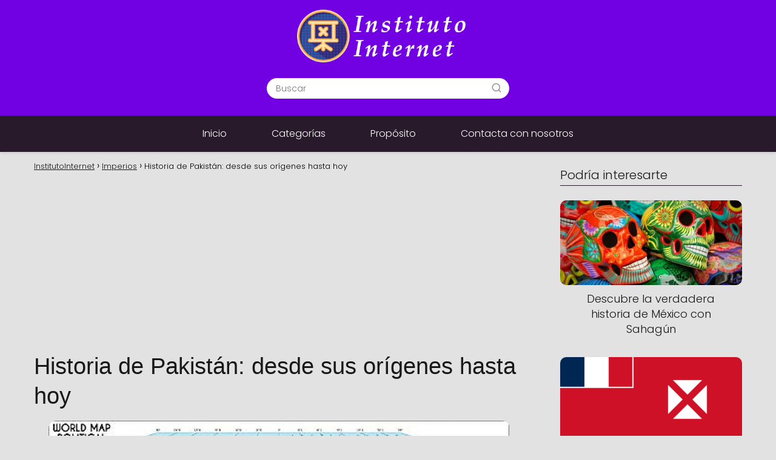

--- FILE ---
content_type: text/html; charset=UTF-8
request_url: https://institutointernet.net/historia-de-pakistan-desde-sus-origenes-hasta-hoy/
body_size: 18110
content:
<!DOCTYPE html>

<html lang="es" >
	
<head>
	
<meta charset="UTF-8">
<meta name="viewport" content="width=device-width, initial-scale=1.0, maximum-scale=2.0">
<meta name='robots' content='index, follow, max-image-preview:large, max-snippet:-1, max-video-preview:-1' />

	<!-- This site is optimized with the Yoast SEO plugin v22.5 - https://yoast.com/wordpress/plugins/seo/ -->
	<title>Historia de Pakistán: desde sus orígenes hasta hoy</title>
	<meta name="description" content="Descubre la fascinante historia de Pakistán, desde sus orígenes hasta la actualidad Explora su cultura, tradiciones y eventos clave ¡Sumérgete en este apasionante relato!" />
	<link rel="canonical" href="https://institutointernet.net/historia-de-pakistan-desde-sus-origenes-hasta-hoy/" />
	<meta property="og:locale" content="es_ES" />
	<meta property="og:type" content="article" />
	<meta property="og:title" content="Historia de Pakistán: desde sus orígenes hasta hoy" />
	<meta property="og:description" content="Descubre la fascinante historia de Pakistán, desde sus orígenes hasta la actualidad Explora su cultura, tradiciones y eventos clave ¡Sumérgete en este apasionante relato!" />
	<meta property="og:url" content="https://institutointernet.net/historia-de-pakistan-desde-sus-origenes-hasta-hoy/" />
	<meta property="og:site_name" content="InstitutoInternet" />
	<meta property="article:published_time" content="2023-07-04T13:34:19+00:00" />
	<meta property="og:image" content="https://institutointernet.net/wp-content/uploads/mapa-4.jpg" />
	<meta property="og:image:width" content="894" />
	<meta property="og:image:height" content="497" />
	<meta property="og:image:type" content="image/jpeg" />
	<meta name="author" content="mhcyh" />
	<meta name="twitter:card" content="summary_large_image" />
	<meta name="twitter:title" content="Historia de Pakistán: desde sus orígenes hasta hoy" />
	<meta name="twitter:label1" content="Escrito por" />
	<meta name="twitter:data1" content="mhcyh" />
	<meta name="twitter:label2" content="Tiempo de lectura" />
	<meta name="twitter:data2" content="13 minutos" />
	<script type="application/ld+json" class="yoast-schema-graph">{"@context":"https://schema.org","@graph":[{"@type":"Article","@id":"https://institutointernet.net/historia-de-pakistan-desde-sus-origenes-hasta-hoy/#article","isPartOf":{"@id":"https://institutointernet.net/historia-de-pakistan-desde-sus-origenes-hasta-hoy/"},"author":{"name":"mhcyh","@id":"https://institutointernet.net/#/schema/person/af9f8aaaaf315b480e0260688576da0f"},"headline":"Historia de Pakistán: desde sus orígenes hasta hoy","datePublished":"2023-07-04T13:34:19+00:00","dateModified":"2023-07-04T13:34:19+00:00","mainEntityOfPage":{"@id":"https://institutointernet.net/historia-de-pakistan-desde-sus-origenes-hasta-hoy/"},"wordCount":2624,"commentCount":0,"publisher":{"@id":"https://institutointernet.net/#organization"},"image":{"@id":"https://institutointernet.net/historia-de-pakistan-desde-sus-origenes-hasta-hoy/#primaryimage"},"thumbnailUrl":"https://institutointernet.net/wp-content/uploads/mapa-4.jpg","articleSection":["Imperios"],"inLanguage":"es","potentialAction":[{"@type":"CommentAction","name":"Comment","target":["https://institutointernet.net/historia-de-pakistan-desde-sus-origenes-hasta-hoy/#respond"]}]},{"@type":"WebPage","@id":"https://institutointernet.net/historia-de-pakistan-desde-sus-origenes-hasta-hoy/","url":"https://institutointernet.net/historia-de-pakistan-desde-sus-origenes-hasta-hoy/","name":"Historia de Pakistán: desde sus orígenes hasta hoy","isPartOf":{"@id":"https://institutointernet.net/#website"},"primaryImageOfPage":{"@id":"https://institutointernet.net/historia-de-pakistan-desde-sus-origenes-hasta-hoy/#primaryimage"},"image":{"@id":"https://institutointernet.net/historia-de-pakistan-desde-sus-origenes-hasta-hoy/#primaryimage"},"thumbnailUrl":"https://institutointernet.net/wp-content/uploads/mapa-4.jpg","datePublished":"2023-07-04T13:34:19+00:00","dateModified":"2023-07-04T13:34:19+00:00","description":"Descubre la fascinante historia de Pakistán, desde sus orígenes hasta la actualidad Explora su cultura, tradiciones y eventos clave ¡Sumérgete en este apasionante relato!","breadcrumb":{"@id":"https://institutointernet.net/historia-de-pakistan-desde-sus-origenes-hasta-hoy/#breadcrumb"},"inLanguage":"es","potentialAction":[{"@type":"ReadAction","target":["https://institutointernet.net/historia-de-pakistan-desde-sus-origenes-hasta-hoy/"]}]},{"@type":"ImageObject","inLanguage":"es","@id":"https://institutointernet.net/historia-de-pakistan-desde-sus-origenes-hasta-hoy/#primaryimage","url":"https://institutointernet.net/wp-content/uploads/mapa-4.jpg","contentUrl":"https://institutointernet.net/wp-content/uploads/mapa-4.jpg","width":894,"height":497},{"@type":"WebSite","@id":"https://institutointernet.net/#website","url":"https://institutointernet.net/","name":"InstitutoInternet","description":"Historias, información y respuestas para tu vida","publisher":{"@id":"https://institutointernet.net/#organization"},"potentialAction":[{"@type":"SearchAction","target":{"@type":"EntryPoint","urlTemplate":"https://institutointernet.net/?s={search_term_string}"},"query-input":"required name=search_term_string"}],"inLanguage":"es"},{"@type":"Organization","@id":"https://institutointernet.net/#organization","name":"InstitutoInternet","url":"https://institutointernet.net/","logo":{"@type":"ImageObject","inLanguage":"es","@id":"https://institutointernet.net/#/schema/logo/image/","url":"https://institutointernet.net/wp-content/uploads/logo.png","contentUrl":"https://institutointernet.net/wp-content/uploads/logo.png","width":417,"height":131,"caption":"InstitutoInternet"},"image":{"@id":"https://institutointernet.net/#/schema/logo/image/"}},{"@type":"Person","@id":"https://institutointernet.net/#/schema/person/af9f8aaaaf315b480e0260688576da0f","name":"mhcyh","sameAs":["https://institutointernet.net"]}]}</script>
	<!-- / Yoast SEO plugin. -->


<style id='wp-img-auto-sizes-contain-inline-css' type='text/css'>
img:is([sizes=auto i],[sizes^="auto," i]){contain-intrinsic-size:3000px 1500px}
/*# sourceURL=wp-img-auto-sizes-contain-inline-css */
</style>
<style id='classic-theme-styles-inline-css' type='text/css'>
/*! This file is auto-generated */
.wp-block-button__link{color:#fff;background-color:#32373c;border-radius:9999px;box-shadow:none;text-decoration:none;padding:calc(.667em + 2px) calc(1.333em + 2px);font-size:1.125em}.wp-block-file__button{background:#32373c;color:#fff;text-decoration:none}
/*# sourceURL=/wp-includes/css/classic-themes.min.css */
</style>
<link rel='stylesheet' id='contact-form-7-css' href='https://institutointernet.net/wp-content/plugins/contact-form-7/includes/css/styles.css?ver=5.9.3' type='text/css' media='all' />
<link rel='stylesheet' id='asap-style-css' href='https://institutointernet.net/wp-content/themes/asap/assets/css/main.min.css?ver=0001310523' type='text/css' media='all' />
<style id='asap-style-inline-css' type='text/css'>
body {font-family: 'Poppins', sans-serif !important;background: #e2e2e2;font-weight: 300 !important;}h1,h2,h3,h4,h5,h6 {font-family: 'Arial', sans-serif !important;font-weight: 400;line-height: 1.3;}h1 {color:#181818}h2,h5,h6{color:#181818}h3{color:#181818}h4{color:#181818}.article-loop p,.article-loop-featured p,.article-loop h2,.article-loop h3,.article-loop h4,.article-loop-featured h2,.article-loop-featured h3,.article-loop span.entry-title, .related-posts p,.last-post-sidebar p,.woocommerce-loop-product__title {font-family: 'Poppins', sans-serif !important;font-size: 18px !important;font-weight: 300 !important;}.article-loop .show-extract p,.article-loop .show-extract span {font-family: 'Poppins', sans-serif !important;font-weight: 300 !important;}a {color: #0183e4;}.the-content .post-index span,.des-category .post-index span {font-size:18px;}.the-content .post-index li,.the-content .post-index a,.des-category .post-index li,.des-category .post-index a,.comment-respond > p > span > a,.asap-pros-cons-title span,.asap-pros-cons ul li span,.woocommerce #reviews #comments ol.commentlist li .comment-text p,.woocommerce #review_form #respond p,.woocommerce .comment-reply-title,.woocommerce form .form-row label, .woocommerce-page form .form-row label {font-size: calc(18px - 2px);}.content-tags a,.tagcloud a {border:1px solid #0183e4;}.content-tags a:hover,.tagcloud a:hover {color: #0183e499;}p,.the-content ul li,.the-content ol li {color: #181818;font-size: 18px;line-height: 1.6;}.comment-author cite,.primary-sidebar ul li a,.woocommerce ul.products li.product .price,span.asap-author,.content-cluster .show-extract span {color: #181818;}.comment-body p,#commentform input,#commentform textarea{font-size: calc(18px - 2px);}.social-title {font-size: calc(18px - 3px);}.breadcrumb a,.breadcrumb span,.woocommerce .woocommerce-breadcrumb {font-size: calc(18px - 5px);}.content-footer p,.content-footer li,.search-header input:not([type=submit]):not([type=radio]):not([type=checkbox]):not([type=file]) {font-size: calc(18px - 4px) !important;}.search-header input:not([type=submit]):not([type=radio]):not([type=checkbox]):not([type=file]) {border:1px solid #FFFFFF26 !important;}h1 {font-size: 38px;}h2 {font-size: 32px;}h3 {font-size: 28px;}h4 {font-size: 23px;}.site-header,#cookiesbox {background: #28192b;}.site-header-wc a span.count-number {border:1px solid #FFFFFF;}.content-footer {background: #28192b;}.comment-respond > p,.area-comentarios ol > p,.error404 .content-loop p + p,.search .content-loop .search-home + p {border-bottom:1px solid #28192b}.pagination a,.nav-links a,.woocommerce #respond input#submit,.woocommerce a.button, .woocommerce button.button,.woocommerce input.button,.woocommerce #respond input#submit.alt,.woocommerce a.button.alt,.woocommerce button.button.alt,.woocommerce input.button.alt,.wpcf7-form input.wpcf7-submit {background: #28192b;color: #FFFFFF !important;}.woocommerce div.product .woocommerce-tabs ul.tabs li.active {border-bottom: 2px solid #28192b;}.pagination a:hover,.nav-links a:hover {background: #28192bB3;}.article-loop a span.entry-title{color:#181818 !important;}.article-loop a:hover p,.article-loop a:hover h2,.article-loop a:hover h3,.article-loop a:hover span.entry-title {color: #0183e4 !important;}.article-loop.custom-links a:hover span.entry-title,.asap-loop-horizontal .article-loop a:hover span.entry-title {color: #181818 !important;}#commentform input,#commentform textarea {border: 2px solid #28192b;font-weight: 300 !important;}.content-loop {max-width: 1200px;}.site-header-content {max-width: 1200px;}.content-footer {max-width: calc(1200px - 32px); }.content-footer-social {background: #28192b1A;}.content-single {max-width: 1200px;}.content-page {max-width: 1200px;}.content-wc {max-width: 980px;}.reply a,.go-top {background: #28192b;color: #FFFFFF;}.reply a {border: 2px solid #28192b;}#commentform input[type=submit] {background: #28192b;color: #FFFFFF;}.site-header a,header,header label {color: #FFFFFF;}.content-footer a,.content-footer p,.content-footer .widget-area {color: #FFFFFF;}header .line {background: #FFFFFF;}.site-logo img {max-width: 300px;}.search-header {margin-left: 0px;}.primary-sidebar {width:300px;}p.sidebar-title,.comment-respond > p,.area-comentarios ol > p,.asap-subtitle {font-size:calc(18px + 2px);}.popular-post-sidebar ol a {color:#181818;font-size:calc(18px - 2px);}.popular-post-sidebar ol li:before,.primary-sidebar div ul li:before {border-color: #28192b;}.search-form input[type=submit] {background:#28192b;}.search-form {border:2px solid #28192b;}.sidebar-title:after,.archive .content-loop h1:after {background:#28192b;}.single-nav .nav-prev a:before, .single-nav .nav-next a:before {border-color:#28192b;}.single-nav a {color:#181818;font-size:calc(18px - 3px);}.the-content .post-index {border-top:2px solid #28192b;}.the-content .post-index #show-table {color:#0183e4;font-size: calc(18px - 3px);font-weight: 300;}.the-content .post-index .btn-show {font-size: calc(18px - 3px) !important;}.search-header form {width:400px;}.site-header .site-header-wc svg {stroke:#FFFFFF;}.item-featured {color:#FFFFFF;background:#f16028;}.checkbox .check-table svg {stroke:#28192b;}html{scroll-behavior:smooth;}.article-content,#commentform input, #commentform textarea,.reply a,.woocommerce #respond input#submit, .woocommerce #respond input#submit.alt,.woocommerce-address-fields__field-wrapper input,.woocommerce-EditAccountForm input,.wpcf7-form input,.wpcf7-form textarea,.wpcf7-form input.wpcf7-submit {border-radius:10px !important;}.pagination a, .pagination span, .nav-links a {border-radius:50%;min-width:2.5rem;}.reply a {padding:6px 8px !important;}.asap-icon,.asap-icon-single {border-radius:50%;}.asap-icon{margin-right:1px;padding:.6rem !important;}.content-footer-social {border-top-left-radius:10px;border-top-right-radius:10px;}.item-featured,.content-item-category>span,.woocommerce span.onsale,.woocommerce a.button,.woocommerce button.button, .woocommerce input.button, .woocommerce a.button.alt, .woocommerce button.button.alt, .woocommerce input.button.alt,.product-gallery-summary .quantity input,#add_payment_method table.cart input,.woocommerce-cart table.cart input, .woocommerce-checkout table.cart input,.woocommerce div.product form.cart .variations select {border-radius:2rem !important;}.search-home input {border-radius:2rem !important;padding: 0.875rem 1.25rem !important;}.search-home button.s-btn {margin-right:1.25rem !important;}#cookiesbox p,#cookiesbox a {color: #FFFFFF;}#cookiesbox button {background: #FFFFFF;color:#28192b;}@media (max-width: 1050px) and (min-width:481px) {.article-loop-featured .article-image-featured {border-radius: 10px !important;}}@media (min-width:1050px) { ul.sub-menu,ul.sub-menu li {border-radius:10px;}.search-header input {border-radius:2rem !important;padding: 0 0 0 .85rem !important;}.search-header button.s-btn {width:2.65rem !important;}.site-header .asap-icon svg { stroke: #FFFFFF !important;}.home .content-loop {padding-top: 1.75rem;}}@media (min-width:1050px) {.content-footer {border-top-left-radius:10px;border-top-right-radius:10px;}}.article-content {height:196px;}.content-thin .content-cluster .article-content {height:160px !important;}.last-post-sidebar .article-content {height: 140px;margin-bottom: 8px}.related-posts .article-content {height: 120px;}.asap-box-design .article-content:not(.asap-box-design .last-post-sidebar .article-content) {min-height:196px;}.asap-box-design .related-posts .article-content {min-height:120px !important;}.asap-box-design .content-thin .content-cluster .article-content {heigth:160px !important;min-height:160px !important;}@media (max-width:1050px) { .last-post-sidebar .article-content,.related-posts .article-content {height: 150px !important}}@media (max-width: 480px) {.article-content {height: 180px}}@media (min-width:480px){.asap-loop-horizontal .content-thin .asap-columns-1 .content-cluster .article-image,.asap-loop-horizontal .content-thin .asap-columns-1 .content-cluster .article-content {height:100% !important;}.asap-loop-horizontal .asap-columns-1 .article-image:not(.asap-loop-horizontal .last-post-sidebar .asap-columns-1 .article-image), .asap-loop-horizontal .asap-columns-1 .article-content:not(.asap-loop-horizontal .last-post-sidebar .asap-columns-1 .article-content) {height:100% !important;}.asap-loop-horizontal .asap-columns-2 .article-image,.asap-loop-horizontal .asap-columns-2 .article-content,.asap-loop-horizontal .content-thin .asap-columns-2 .content-cluster .article-image,.asap-loop-horizontal .content-thin .asap-columns-2 .content-cluster .article-content {min-height:140px !important;height:100% !important;}.asap-loop-horizontal .asap-columns-3 .article-image,.asap-loop-horizontal .asap-columns-3 .article-content,.asap-loop-horizontal .content-thin .asap-columns-3 .content-cluster .article-image,.asap-loop-horizontal .content-thin .asap-columns-3 .content-cluster .article-content {min-height:120px !important;height:100% !important;}.asap-loop-horizontal .asap-columns-4 .article-image,.asap-loop-horizontal .asap-columns-4 .article-content,.asap-loop-horizontal .content-thin .asap-columns-4 .content-cluster .article-image,.asap-loop-horizontal .content-thin .asap-columns-4.content-cluster .article-content {min-height:100px !important;height:100% !important;}.asap-loop-horizontal .asap-columns-5 .article-image,.asap-loop-horizontal .asap-columns-5 .article-content,.asap-loop-horizontal .content-thin .asap-columns-5 .content-cluster .article-image,.asap-loop-horizontal .content-thin .asap-columns-5 .content-cluster .article-content {min-height:90px !important;height:100% !important;}}.article-loop .article-image,.article-loop a p,.article-image-featured,input,textarea,a { transition:all .2s; }.article-loop:hover .article-image {transform:scale(1.05) }.the-content .post-index {background:#fff !important;border-left:none;border-bottom:none;border-right:none;box-shadow: 0 10px 30px rgba(0, 0, 0, 0.15);margin-top:26px !important;}@media(max-width:480px) {h1,.archive .content-loop h1 {font-size: calc(38px - 8px);}h2 {font-size: calc(32px - 4px);}h3 {font-size: calc(28px - 4px);}.article-loop-featured .article-image-featured {border-radius:10px !important;}}@media(min-width:1050px) {.content-thin {width: calc(95% - 300px);}#menu>ul {font-size: calc(18px - 2px);} #menu ul .menu-item-has-children:after {border: solid #FFFFFF;border-width: 0 2px 2px 0;}}@media(max-width:1050px) {#menu ul li .sub-menu li a:hover { color:#0183e4 !important;}#menu ul>li ul>li>a{font-size: calc(18px - 2px);}}.item-featured {margin-top:44px;} .asap-box-design .last-post-sidebar .article-content { min-height:140px;}.asap-box-design .last-post-sidebar .article-loop {margin-bottom:.85rem !important;} .asap-box-design .last-post-sidebar article:last-child { margin-bottom:2rem !important;}.the-content ul:not(#index-table) li::marker {color: #28192b;}.the-content > ol:not(#index-table *) > li:before {content: counter(li);counter-increment: li;left: -1.5em;top: 65%;color:#FFFFFF;background: #28192b;height: 1.4em;min-width: 1.22em;padding: 1px 1px 1px 2px;border-radius: 6px;border: 1px solid #28192b;line-height: 1.5em;font-size: 22px;text-align: center;font-weight: normal;float: left !important;margin-right: 16px;margin-top: 8px;}.the-content > ol:not(#index-table *) {counter-reset: li;list-style: none;padding: 0;margin-bottom: 2rem;text-shadow: 0 1px 0 rgb(255 255 255 / 50%);}.the-content > ol:not(#index-table) > li {position: relative;display: block;padding: 0.5rem 0 0;margin: 0.5rem 0 1.25rem !important;border-radius: 10px;text-decoration: none;margin-left: 2px;}.asap-date-loop {font-size: calc(18px - 5px) !important;text-align:center;}.the-content h2:before {margin-top: -70px;height: 70px; }.asap-content-logo-top {background: #7100e2;}.site-header-content{justify-content:center;}@media (max-width: 1050px){.site-logo img{max-height: 36px;}#menu { margin-top: 60px;}.asap-content-logo-top {padding: 0 1rem !important;z-index: 9999;width: 100%;height:60px;}}@media (max-width: 1050px){.asap-content-logo-top {position:fixed;}}@media(min-width:1050px) {.site-header {box-shadow: 0 1px 12px rgb(0 0 0 / 30%);}.asap-content-logo-top {position: relative;z-index:999999;overflow:hidden;}}@media(max-width:1050px) {.asap-content-logo-top {box-shadow: 0 1px 12px rgb(0 0 0 / 30%);}}.content-footer .widget-area {padding-right:2rem;}footer {background: #28192b;}.content-footer {padding:20px;}.content-footer p.widget-title {margin-bottom:10px;}.content-footer .logo-footer {width:100%;align-items:flex-start;}.content-footer-social {width: 100%;}.content-single,content-page {margin-bottom:2rem;}.content-footer-social > div {max-width: calc(1200px - 32px);margin:0 auto;}@media (min-width:1050px) {.content-footer {padding:30px 0;}.content-footer .logo-footer {margin:0 1rem 0 0 !important;padding-right:2rem !important;}}@media (max-width:1050px) {.content-footer .logo-footer {margin:0 0 1rem 0 !important;}.content-footer .widget-area {margin-top:2rem !important;}} .asap-box-design .the-content .post-index { background:#e2e2e2 !important;}.asap-box-design .asap-user-comment-text {background:#e2e2e2;}.asap-box-design .asap-user-comment-text:before {border-bottom: 8px solid #e2e2e2;}.asap-box-design .asap-show-desc .asap-box-container {flex-direction:column;justify-content:flex-start !important;align-items: flex-start !important;padding:1.5rem;}.asap-box-design .asap-show-desc .asap-box-container .show-extract span {margin-top:6px;margin-bottom:0 !important;}.asap-box-design .article-loop.asap-show-desc span.entry-title {text-align:left !important;padding:0 !important;margin-bottom: 8px !important;padding: 0 10px 0 0 !important;}.asap-box-design .asap-content-box .the-content {padding-top: 0 !important;}.asap-box-design .asap-content-box .post-thumbnail {margin-bottom: 1.5rem !important;}@media(max-width:1050px) {.asap-content-logo-top {width:calc(100% - 68px) !important;justify-content:left;}.asap-content-logo-top .site-logo {padding:0;}.site-header-content {justify-content:right !important;}.site-header-content #menu {margin-top: 0;}}@media(min-width:1050px) {.site-header-content {flex-direction:column;}.social-desktop {display:none;}}
/*# sourceURL=asap-style-inline-css */
</style>
<script type="text/javascript" src="https://institutointernet.net/wp-includes/js/jquery/jquery.min.js?ver=3.7.1" id="jquery-core-js"></script>
<script type="text/javascript" src="https://institutointernet.net/wp-includes/js/jquery/jquery-migrate.min.js?ver=3.4.1" id="jquery-migrate-js"></script>
<meta name="theme-color" content="#7100e2"><link rel="preload" as="image" href="https://institutointernet.net/wp-content/uploads/mapa-4.jpg" imagesrcset="https://institutointernet.net/wp-content/uploads/mapa-4.jpg 894w, https://institutointernet.net/wp-content/uploads/mapa-4-300x167.jpg 300w, https://institutointernet.net/wp-content/uploads/mapa-4-768x427.jpg 768w" imagesizes="(max-width: 894px) 100vw, 894px" />
		<style>

		@font-face {font-family: "Poppins";font-style: normal;font-weight: 300;src: local(""),url("https://institutointernet.net/wp-content/themes/asap/assets/fonts/poppins-300.woff2") format("woff2"), url("https://institutointernet.net/wp-content/themes/asap/assets/fonts/poppins-300.woff") format("woff"); font-display: swap;} @font-face {font-family: "Arial";font-style: normal;font-weight: 400;src: local(""),url("https://institutointernet.net/wp-content/themes/asap/assets/fonts/arial-400.woff2") format("woff2"), url("https://institutointernet.net/wp-content/themes/asap/assets/fonts/arial-400.woff") format("woff"); font-display: swap;} 
		</style>

	


<!-- Schema: Organization -->

<script type="application/ld+json">
	{"@context":"http:\/\/schema.org","@type":"Organization","name":"InstitutoInternet","alternateName":"Historias, informaci\u00f3n y respuestas para tu vida","url":"https:\/\/institutointernet.net","logo":"https:\/\/institutointernet.net\/wp-content\/uploads\/logo.png"}</script>


<!-- Schema: Article -->

    <script type="application/ld+json">
        {"@context":"https:\/\/schema.org","@type":"Article","mainEntityOfPage":{"@type":"WebPage","@id":"https:\/\/institutointernet.net\/historia-de-pakistan-desde-sus-origenes-hasta-hoy\/"},"headline":"Historia de Pakist\u00e1n: desde sus or\u00edgenes hasta hoy","image":{"@type":"ImageObject","url":"https:\/\/institutointernet.net\/wp-content\/uploads\/mapa-4.jpg"},"author":{"@type":"Person","name":"mhcyh","sameAs":"https:\/\/institutointernet.net\/author\/mhcyh\/"},"publisher":{"@type":"Organization","name":"InstitutoInternet","logo":{"@type":"ImageObject","url":"https:\/\/institutointernet.net\/wp-content\/uploads\/logo.png"}},"datePublished":"2023-07-04 13:34","dateModified":"2023-07-04 13:34"}    </script>



<!-- Schema: Search -->

    <script type="application/ld+json">
        {"@context":"https:\/\/schema.org","@type":"WebSite","url":"https:\/\/institutointernet.net","potentialAction":{"@type":"SearchAction","target":{"@type":"EntryPoint","urlTemplate":"https:\/\/institutointernet.net\/?s={s}"},"query-input":"required name=s"}}    </script>




<!-- Schema: Video -->


<script async src="https://pagead2.googlesyndication.com/pagead/js/adsbygoogle.js?client=ca-pub-7574832856423469"
     crossorigin="anonymous"></script><link rel="icon" href="https://institutointernet.net/wp-content/uploads/cropped-icono-32x32.png" sizes="32x32" />
<link rel="icon" href="https://institutointernet.net/wp-content/uploads/cropped-icono-192x192.png" sizes="192x192" />
<link rel="apple-touch-icon" href="https://institutointernet.net/wp-content/uploads/cropped-icono-180x180.png" />
<meta name="msapplication-TileImage" content="https://institutointernet.net/wp-content/uploads/cropped-icono-270x270.png" />
		<style type="text/css" id="wp-custom-css">
			img {
  width: 94%;
  border-radius: 13px;
}
#cookiesbox{
box-shadow: 5px 5px 5px black;
}
.asap-clusters-cats {
  border-color: #872841;
  border-radius: 0;
  color: #872841;
  position: relative;
  overflow: hidden;
  z-index: 1;
  -webkit-transition: color 150ms ease-in-out;
  transition: color 150ms ease-in-out;
}
.asap-clusters-cats:after {
  content: '';
  position: absolute;
  display: block;
  top: 0;
  left: 50%;
  -webkit-transform: translateX(-50%);
  transform: translateX(-50%);
  width: 0;
  height: 100%;
  background: #872841;
  z-index: -1;
  -webkit-transition: width 150ms ease-in-out;
  transition: width 150ms ease-in-out;
}
.asap-clusters-cats:hover {
  color: #fff;
}
.asap-clusters-cats:hover:after {
  width: 110%;
}

.site-name a {
	background-color: #1E1E1E;
  color: white;
  padding: 10px 20px;
  border: none;
  border-radius: 15px;
  text-decoration: none;
  transition: background-color 0.1s ease;
}

.site-name a:hover {
  background-color: #872841;
}

.site-header a{
  color: white;
  padding: 17px 20px;
  border: none;
  border-radius: 9px;
  text-decoration: none;
  transition: background-color 0.1s ease;
}

.site-header a:hover {
  background-color: #872841;
}		</style>
		<style id='global-styles-inline-css' type='text/css'>
:root{--wp--preset--aspect-ratio--square: 1;--wp--preset--aspect-ratio--4-3: 4/3;--wp--preset--aspect-ratio--3-4: 3/4;--wp--preset--aspect-ratio--3-2: 3/2;--wp--preset--aspect-ratio--2-3: 2/3;--wp--preset--aspect-ratio--16-9: 16/9;--wp--preset--aspect-ratio--9-16: 9/16;--wp--preset--color--black: #000000;--wp--preset--color--cyan-bluish-gray: #abb8c3;--wp--preset--color--white: #ffffff;--wp--preset--color--pale-pink: #f78da7;--wp--preset--color--vivid-red: #cf2e2e;--wp--preset--color--luminous-vivid-orange: #ff6900;--wp--preset--color--luminous-vivid-amber: #fcb900;--wp--preset--color--light-green-cyan: #7bdcb5;--wp--preset--color--vivid-green-cyan: #00d084;--wp--preset--color--pale-cyan-blue: #8ed1fc;--wp--preset--color--vivid-cyan-blue: #0693e3;--wp--preset--color--vivid-purple: #9b51e0;--wp--preset--gradient--vivid-cyan-blue-to-vivid-purple: linear-gradient(135deg,rgb(6,147,227) 0%,rgb(155,81,224) 100%);--wp--preset--gradient--light-green-cyan-to-vivid-green-cyan: linear-gradient(135deg,rgb(122,220,180) 0%,rgb(0,208,130) 100%);--wp--preset--gradient--luminous-vivid-amber-to-luminous-vivid-orange: linear-gradient(135deg,rgb(252,185,0) 0%,rgb(255,105,0) 100%);--wp--preset--gradient--luminous-vivid-orange-to-vivid-red: linear-gradient(135deg,rgb(255,105,0) 0%,rgb(207,46,46) 100%);--wp--preset--gradient--very-light-gray-to-cyan-bluish-gray: linear-gradient(135deg,rgb(238,238,238) 0%,rgb(169,184,195) 100%);--wp--preset--gradient--cool-to-warm-spectrum: linear-gradient(135deg,rgb(74,234,220) 0%,rgb(151,120,209) 20%,rgb(207,42,186) 40%,rgb(238,44,130) 60%,rgb(251,105,98) 80%,rgb(254,248,76) 100%);--wp--preset--gradient--blush-light-purple: linear-gradient(135deg,rgb(255,206,236) 0%,rgb(152,150,240) 100%);--wp--preset--gradient--blush-bordeaux: linear-gradient(135deg,rgb(254,205,165) 0%,rgb(254,45,45) 50%,rgb(107,0,62) 100%);--wp--preset--gradient--luminous-dusk: linear-gradient(135deg,rgb(255,203,112) 0%,rgb(199,81,192) 50%,rgb(65,88,208) 100%);--wp--preset--gradient--pale-ocean: linear-gradient(135deg,rgb(255,245,203) 0%,rgb(182,227,212) 50%,rgb(51,167,181) 100%);--wp--preset--gradient--electric-grass: linear-gradient(135deg,rgb(202,248,128) 0%,rgb(113,206,126) 100%);--wp--preset--gradient--midnight: linear-gradient(135deg,rgb(2,3,129) 0%,rgb(40,116,252) 100%);--wp--preset--font-size--small: 13px;--wp--preset--font-size--medium: 20px;--wp--preset--font-size--large: 36px;--wp--preset--font-size--x-large: 42px;--wp--preset--spacing--20: 0.44rem;--wp--preset--spacing--30: 0.67rem;--wp--preset--spacing--40: 1rem;--wp--preset--spacing--50: 1.5rem;--wp--preset--spacing--60: 2.25rem;--wp--preset--spacing--70: 3.38rem;--wp--preset--spacing--80: 5.06rem;--wp--preset--shadow--natural: 6px 6px 9px rgba(0, 0, 0, 0.2);--wp--preset--shadow--deep: 12px 12px 50px rgba(0, 0, 0, 0.4);--wp--preset--shadow--sharp: 6px 6px 0px rgba(0, 0, 0, 0.2);--wp--preset--shadow--outlined: 6px 6px 0px -3px rgb(255, 255, 255), 6px 6px rgb(0, 0, 0);--wp--preset--shadow--crisp: 6px 6px 0px rgb(0, 0, 0);}:where(.is-layout-flex){gap: 0.5em;}:where(.is-layout-grid){gap: 0.5em;}body .is-layout-flex{display: flex;}.is-layout-flex{flex-wrap: wrap;align-items: center;}.is-layout-flex > :is(*, div){margin: 0;}body .is-layout-grid{display: grid;}.is-layout-grid > :is(*, div){margin: 0;}:where(.wp-block-columns.is-layout-flex){gap: 2em;}:where(.wp-block-columns.is-layout-grid){gap: 2em;}:where(.wp-block-post-template.is-layout-flex){gap: 1.25em;}:where(.wp-block-post-template.is-layout-grid){gap: 1.25em;}.has-black-color{color: var(--wp--preset--color--black) !important;}.has-cyan-bluish-gray-color{color: var(--wp--preset--color--cyan-bluish-gray) !important;}.has-white-color{color: var(--wp--preset--color--white) !important;}.has-pale-pink-color{color: var(--wp--preset--color--pale-pink) !important;}.has-vivid-red-color{color: var(--wp--preset--color--vivid-red) !important;}.has-luminous-vivid-orange-color{color: var(--wp--preset--color--luminous-vivid-orange) !important;}.has-luminous-vivid-amber-color{color: var(--wp--preset--color--luminous-vivid-amber) !important;}.has-light-green-cyan-color{color: var(--wp--preset--color--light-green-cyan) !important;}.has-vivid-green-cyan-color{color: var(--wp--preset--color--vivid-green-cyan) !important;}.has-pale-cyan-blue-color{color: var(--wp--preset--color--pale-cyan-blue) !important;}.has-vivid-cyan-blue-color{color: var(--wp--preset--color--vivid-cyan-blue) !important;}.has-vivid-purple-color{color: var(--wp--preset--color--vivid-purple) !important;}.has-black-background-color{background-color: var(--wp--preset--color--black) !important;}.has-cyan-bluish-gray-background-color{background-color: var(--wp--preset--color--cyan-bluish-gray) !important;}.has-white-background-color{background-color: var(--wp--preset--color--white) !important;}.has-pale-pink-background-color{background-color: var(--wp--preset--color--pale-pink) !important;}.has-vivid-red-background-color{background-color: var(--wp--preset--color--vivid-red) !important;}.has-luminous-vivid-orange-background-color{background-color: var(--wp--preset--color--luminous-vivid-orange) !important;}.has-luminous-vivid-amber-background-color{background-color: var(--wp--preset--color--luminous-vivid-amber) !important;}.has-light-green-cyan-background-color{background-color: var(--wp--preset--color--light-green-cyan) !important;}.has-vivid-green-cyan-background-color{background-color: var(--wp--preset--color--vivid-green-cyan) !important;}.has-pale-cyan-blue-background-color{background-color: var(--wp--preset--color--pale-cyan-blue) !important;}.has-vivid-cyan-blue-background-color{background-color: var(--wp--preset--color--vivid-cyan-blue) !important;}.has-vivid-purple-background-color{background-color: var(--wp--preset--color--vivid-purple) !important;}.has-black-border-color{border-color: var(--wp--preset--color--black) !important;}.has-cyan-bluish-gray-border-color{border-color: var(--wp--preset--color--cyan-bluish-gray) !important;}.has-white-border-color{border-color: var(--wp--preset--color--white) !important;}.has-pale-pink-border-color{border-color: var(--wp--preset--color--pale-pink) !important;}.has-vivid-red-border-color{border-color: var(--wp--preset--color--vivid-red) !important;}.has-luminous-vivid-orange-border-color{border-color: var(--wp--preset--color--luminous-vivid-orange) !important;}.has-luminous-vivid-amber-border-color{border-color: var(--wp--preset--color--luminous-vivid-amber) !important;}.has-light-green-cyan-border-color{border-color: var(--wp--preset--color--light-green-cyan) !important;}.has-vivid-green-cyan-border-color{border-color: var(--wp--preset--color--vivid-green-cyan) !important;}.has-pale-cyan-blue-border-color{border-color: var(--wp--preset--color--pale-cyan-blue) !important;}.has-vivid-cyan-blue-border-color{border-color: var(--wp--preset--color--vivid-cyan-blue) !important;}.has-vivid-purple-border-color{border-color: var(--wp--preset--color--vivid-purple) !important;}.has-vivid-cyan-blue-to-vivid-purple-gradient-background{background: var(--wp--preset--gradient--vivid-cyan-blue-to-vivid-purple) !important;}.has-light-green-cyan-to-vivid-green-cyan-gradient-background{background: var(--wp--preset--gradient--light-green-cyan-to-vivid-green-cyan) !important;}.has-luminous-vivid-amber-to-luminous-vivid-orange-gradient-background{background: var(--wp--preset--gradient--luminous-vivid-amber-to-luminous-vivid-orange) !important;}.has-luminous-vivid-orange-to-vivid-red-gradient-background{background: var(--wp--preset--gradient--luminous-vivid-orange-to-vivid-red) !important;}.has-very-light-gray-to-cyan-bluish-gray-gradient-background{background: var(--wp--preset--gradient--very-light-gray-to-cyan-bluish-gray) !important;}.has-cool-to-warm-spectrum-gradient-background{background: var(--wp--preset--gradient--cool-to-warm-spectrum) !important;}.has-blush-light-purple-gradient-background{background: var(--wp--preset--gradient--blush-light-purple) !important;}.has-blush-bordeaux-gradient-background{background: var(--wp--preset--gradient--blush-bordeaux) !important;}.has-luminous-dusk-gradient-background{background: var(--wp--preset--gradient--luminous-dusk) !important;}.has-pale-ocean-gradient-background{background: var(--wp--preset--gradient--pale-ocean) !important;}.has-electric-grass-gradient-background{background: var(--wp--preset--gradient--electric-grass) !important;}.has-midnight-gradient-background{background: var(--wp--preset--gradient--midnight) !important;}.has-small-font-size{font-size: var(--wp--preset--font-size--small) !important;}.has-medium-font-size{font-size: var(--wp--preset--font-size--medium) !important;}.has-large-font-size{font-size: var(--wp--preset--font-size--large) !important;}.has-x-large-font-size{font-size: var(--wp--preset--font-size--x-large) !important;}
/*# sourceURL=global-styles-inline-css */
</style>
</head>
	
<body class="wp-singular single postid-1050 wp-theme-asap asap-box-design">
	
	
	


<div class="asap-content-logo-top">

				
	<div class="site-logo"><a href="https://institutointernet.net/" class="custom-logo-link" rel="home"><img width="417" height="131" src="https://institutointernet.net/wp-content/uploads/logo.png" class="custom-logo" alt="InstitutoInternet" decoding="async" fetchpriority="high" srcset="https://institutointernet.net/wp-content/uploads/logo.png 417w, https://institutointernet.net/wp-content/uploads/logo-300x94.png 300w" sizes="(max-width: 417px) 100vw, 417px" /></a></div>

		
		
	
	<div class="search-header">

		<form action="https://institutointernet.net/" method="get">

			<input autocomplete="off" id="search-header" placeholder="Buscar" value="" name="s" required>
		
						
			<button class="s-btn" type="submit" aria-label="Buscar">
				<svg xmlns="http://www.w3.org/2000/svg" viewBox="0 0 24 24">
					<circle cx="11" cy="11" r="8"></circle>
					<line x1="21" y1="21" x2="16.65" y2="16.65"></line>
				</svg>
			</button>

		</form>	

	</div>

	
</div>
		
	
<header class="site-header">

	<div class="site-header-content">
		
						
			
		
		

<div>
	
		
	<input type="checkbox" id="btn-menu" />
	
	<label id="nav-icon" for="btn-menu">

		<div class="circle nav-icon">

			<span class="line top"></span>
			<span class="line middle"></span>
			<span class="line bottom"></span>

		</div>
		
	</label>
	
	
	<nav id="menu" itemscope="itemscope" itemtype="http://schema.org/SiteNavigationElement" role="navigation"  >
		
		
		<div class="search-responsive">

			<form action="https://institutointernet.net/" method="get">
				
				<input autocomplete="off" id="search-menu" placeholder="Buscar" value="" name="s" required>
				
												
				<button class="s-btn" type="submit" aria-label="Buscar">
					<svg xmlns="http://www.w3.org/2000/svg" viewBox="0 0 24 24">
						<circle cx="11" cy="11" r="8"></circle>
						<line x1="21" y1="21" x2="16.65" y2="16.65"></line>
					</svg>
				</button>
				
			</form>	

		</div>

		
		<ul id="menu-main-menu" class="header-menu"><li id="menu-item-4054" class="menu-item menu-item-type-custom menu-item-object-custom menu-item-home menu-item-4054"><a href="https://institutointernet.net" itemprop="url">Inicio</a></li>
<li id="menu-item-4055" class="menu-item menu-item-type-post_type menu-item-object-page menu-item-4055"><a href="https://institutointernet.net/categorias/" itemprop="url">Categorías</a></li>
<li id="menu-item-4056" class="menu-item menu-item-type-post_type menu-item-object-page menu-item-4056"><a href="https://institutointernet.net/proposito/" itemprop="url">Propósito</a></li>
<li id="menu-item-4057" class="menu-item menu-item-type-post_type menu-item-object-page menu-item-4057"><a href="https://institutointernet.net/contacta-con-nosotros/" itemprop="url">Contacta con nosotros</a></li>
</ul>		
				
	</nav> 
	
</div>					
	</div>
	
</header>


<main class="content-single">
	
			
			
		
					
	<article class="content-thin">
				
		
	
		
		<div role="navigation" aria-label="Breadcrumbs" class="breadcrumb-trail breadcrumbs" itemprop="breadcrumb"><ul class="breadcrumb" itemscope itemtype="http://schema.org/BreadcrumbList"><meta name="numberOfItems" content="3" /><meta name="itemListOrder" content="Ascending" /><li itemprop="itemListElement" itemscope itemtype="http://schema.org/ListItem" class="trail-item trail-begin"><a href="https://institutointernet.net/" rel="home" itemprop="item"><span itemprop="name">InstitutoInternet</span></a><meta itemprop="position" content="1" /></li><li itemprop="itemListElement" itemscope itemtype="http://schema.org/ListItem" class="trail-item"><a href="https://institutointernet.net/category/imperios/" itemprop="item"><span itemprop="name">Imperios</span></a><meta itemprop="position" content="2" /></li><li itemprop="itemListElement" itemscope itemtype="http://schema.org/ListItem" class="trail-item trail-end"><span itemprop="name">Historia de Pakistán: desde sus orígenes hasta hoy</span><meta itemprop="position" content="3" /></li></ul></div>
		<h1>Historia de Pakistán: desde sus orígenes hasta hoy</h1>
			
		
		
					

	

	
	
	

	

	

	

		
		
	
	<div class="asap-content-box">
			
			
	
	<div class="post-thumbnail"><img width="894" height="497" src="https://institutointernet.net/wp-content/uploads/mapa-4.jpg" class="attachment-large size-large wp-post-image" alt="" decoding="async" srcset="https://institutointernet.net/wp-content/uploads/mapa-4.jpg 894w, https://institutointernet.net/wp-content/uploads/mapa-4-300x167.jpg 300w, https://institutointernet.net/wp-content/uploads/mapa-4-768x427.jpg 768w" sizes="(max-width: 894px) 100vw, 894px" /></div>

		

	
	<div class="the-content">
	
	<div class="post-index"><span>Índice de contenido<span class="btn-show"><label class="checkbox"><input type="checkbox"/ ><span class="check-table" ><svg xmlns="http://www.w3.org/2000/svg" viewBox="0 0 24 24"><path stroke="none" d="M0 0h24v24H0z" fill="none"/><polyline points="6 15 12 9 18 15" /></svg></span></label></span></span>            			                                <ol  id="index-table">
                
											<li>
												<a href="#contexto_historico" title="Contexto histórico">Contexto histórico</a>
											</li>
								            											<li>
												<a href="#origenes_de_pakistan" title="Orígenes de Pakistán">Orígenes de Pakistán</a>
											            			                                <ol >
                
											<li>
												<a href="#migraciones_y_asentamiento_en_la_region_de_pakistan" title="Migraciones y asentamiento en la región de Pakistán">Migraciones y asentamiento en la región de Pakistán</a>
											</li>
								            											<li>
												<a href="#influencias_culturales_y_sociales_en_los_primeros_a_os_de_pakistan" title="Influencias culturales y sociales en los primeros años de Pakistán">Influencias culturales y sociales en los primeros años de Pakistán</a>
											</li>
									                 	 </ol>
                 					            																	</li>
								            											<li>
												<a href="#la_geografia_de_pakistan" title="La geografía de Pakistán">La geografía de Pakistán</a>
											            			                                <ol >
                
											<li>
												<a href="#caracteristicas_del_territorio_y_su_influencia_en_el_desarrollo_de_pakistan" title="Características del territorio y su influencia en el desarrollo de Pakistán">Características del territorio y su influencia en el desarrollo de Pakistán</a>
											</li>
								            											<li>
												<a href="#recursos_naturales_y_su_explotacion_por_parte_de_pakistan" title="Recursos naturales y su explotación por parte de Pakistán">Recursos naturales y su explotación por parte de Pakistán</a>
											</li>
									                 	 </ol>
                 					            																	</li>
								            											<li>
												<a href="#la_civilizacion_de_pakistan" title="La civilización de Pakistán">La civilización de Pakistán</a>
											            			                                <ol >
                
											<li>
												<a href="#organizacion_politica_y_administrativa_de_pakistan" title="Organización política y administrativa de Pakistán">Organización política y administrativa de Pakistán</a>
											</li>
								            											<li>
												<a href="#estructura_social_y_jerarquia_en_la_sociedad_de_pakistan" title="Estructura social y jerarquía en la sociedad de Pakistán">Estructura social y jerarquía en la sociedad de Pakistán</a>
											</li>
								            											<li>
												<a href="#sistemas_legales_y_de_justicia_en_pakistan" title="Sistemas legales y de justicia en Pakistán">Sistemas legales y de justicia en Pakistán</a>
											</li>
									                 	 </ol>
                 					            																	</li>
								            											<li>
												<a href="#la_economia_de_pakistan" title="La economía de Pakistán">La economía de Pakistán</a>
											            			                                <ol >
                
											<li>
												<a href="#actividades_economicas_principales_de_pakistan" title="Actividades económicas principales de Pakistán">Actividades económicas principales de Pakistán</a>
											</li>
								            											<li>
												<a href="#comercio_interno_y_externo_de_pakistan" title="Comercio interno y externo de Pakistán">Comercio interno y externo de Pakistán</a>
											</li>
								            											<li>
												<a href="#moneda_y_sistema_economico_de_pakistan" title="Moneda y sistema económico de Pakistán">Moneda y sistema económico de Pakistán</a>
											</li>
									                 	 </ol>
                 					            																	</li>
								            											<li>
												<a href="#la_cultura_de_pakistan" title="La cultura de Pakistán">La cultura de Pakistán</a>
											            			                                <ol >
                
											<li>
												<a href="#manifestaciones_artisticas_y_culturales_de_pakistan" title="Manifestaciones artísticas y culturales de Pakistán">Manifestaciones artísticas y culturales de Pakistán</a>
											</li>
								            											<li>
												<a href="#costumbres_tradiciones_y_rituales_en_la_sociedad_de_pakistan" title="Costumbres, tradiciones y rituales en la sociedad de Pakistán">Costumbres, tradiciones y rituales en la sociedad de Pakistán</a>
											</li>
								            											<li>
												<a href="#avances_cientificos_y_tecnologicos_en_pakistan" title="Avances científicos y tecnológicos en Pakistán">Avances científicos y tecnológicos en Pakistán</a>
											</li>
									                 	 </ol>
                 					            																	</li>
								            											<li>
												<a href="#la_arquitectura_de_pakistan" title="La arquitectura de Pakistán">La arquitectura de Pakistán</a>
											            			                                <ol >
                
											<li>
												<a href="#estilos_arquitectonicos_y_ejemplos_emblematicos_de_pakistan" title="Estilos arquitectónicos y ejemplos emblemáticos de Pakistán">Estilos arquitectónicos y ejemplos emblemáticos de Pakistán</a>
											</li>
								            											<li>
												<a href="#construcciones_religiosas_y_civiles_destacadas_en_pakistan" title="Construcciones religiosas y civiles destacadas en Pakistán">Construcciones religiosas y civiles destacadas en Pakistán</a>
											</li>
								            											<li>
												<a href="#influencias_externas_en_la_arquitectura_de_pakistan" title="Influencias externas en la arquitectura de Pakistán">Influencias externas en la arquitectura de Pakistán</a>
											</li>
									                 	 </ol>
                 					            																	</li>
								            											<li>
												<a href="#la_literatura_y_la_educacion_en_pakistan" title="La literatura y la educación en Pakistán">La literatura y la educación en Pakistán</a>
											            			                                <ol >
                
											<li>
												<a href="#obras_literarias_y_escritores_destacados_de_pakistan" title="Obras literarias y escritores destacados de Pakistán">Obras literarias y escritores destacados de Pakistán</a>
											</li>
								            											<li>
												<a href="#sistemas_educativos_y_acceso_a_la_educacion_en_la_sociedad_de_pakistan" title="Sistemas educativos y acceso a la educación en la sociedad de Pakistán">Sistemas educativos y acceso a la educación en la sociedad de Pakistán</a>
											</li>
								            											<li>
												<a href="#relacion_entre_la_literatura_y_la_cultura_de_pakistan" title="Relación entre la literatura y la cultura de Pakistán">Relación entre la literatura y la cultura de Pakistán</a>
											</li>
									                 	 </ol>
                 					            																	</li>
								            											<li>
												<a href="#la_mujer_en_la_sociedad_de_pakistan" title="La mujer en la sociedad de Pakistán">La mujer en la sociedad de Pakistán</a>
											            			                                <ol >
                
											<li>
												<a href="#roles_y_derechos_de_las_mujeres_en_pakistan" title="Roles y derechos de las mujeres en Pakistán">Roles y derechos de las mujeres en Pakistán</a>
											</li>
								            											<li>
												<a href="#participacion_politica_y_social_de_las_mujeres_en_pakistan" title="Participación política y social de las mujeres en Pakistán">Participación política y social de las mujeres en Pakistán</a>
											</li>
								            											<li>
												<a href="#mujeres_destacadas_en_la_historia_de_pakistan" title="Mujeres destacadas en la historia de Pakistán">Mujeres destacadas en la historia de Pakistán</a>
											</li>
									                 	 </ol>
                 					            																	</li>
								            											<li>
												<a href="#la_religion_en_pakistan" title="La religión en Pakistán">La religión en Pakistán</a>
											            			                                <ol >
                
											<li>
												<a href="#creencias_religiosas_y_practicas_espirituales_en_pakistan" title="Creencias religiosas y prácticas espirituales en Pakistán">Creencias religiosas y prácticas espirituales en Pakistán</a>
											</li>
								            											<li>
												<a href="#relaciones_con_otras_religiones_y_cultos_en_pakistan" title="Relaciones con otras religiones y cultos en Pakistán">Relaciones con otras religiones y cultos en Pakistán</a>
											</li>
								            											<li>
												<a href="#influencia_de_la_religion_en_la_vida_cotidiana_de_pakistan" title="Influencia de la religión en la vida cotidiana de Pakistán">Influencia de la religión en la vida cotidiana de Pakistán</a>
											</li>
									                 	 </ol>
                 					            																	</li>
								            											<li>
												<a href="#relaciones_con_otros_reinos_y_civilizaciones" title="Relaciones con otros reinos y civilizaciones">Relaciones con otros reinos y civilizaciones</a>
											            			                                <ol >
                
											<li>
												<a href="#alianzas_y_conflictos_con_otros_pueblos_y_reinos" title="Alianzas y conflictos con otros pueblos y reinos">Alianzas y conflictos con otros pueblos y reinos</a>
											</li>
								            											<li>
												<a href="#influencia_de_pakistan_en_la_politica_y_la_cultura_de_la_epoca" title="Influencia de Pakistán en la política y la cultura de la época">Influencia de Pakistán en la política y la cultura de la época</a>
											</li>
								            											<li>
												<a href="#intercambios_comerciales_y_culturales_con_otras_civilizaciones" title="Intercambios comerciales y culturales con otras civilizaciones">Intercambios comerciales y culturales con otras civilizaciones</a>
											</li>
									                 	 </ol>
                 					            																	</li>
								            											<li>
												<a href="#auge_y_epoca_dorada_de_pakistan" title="Auge y época dorada de Pakistán">Auge y época dorada de Pakistán</a>
											            			                                <ol >
                
											<li>
												<a href="#logros_politicos_culturales_y_economicos_durante_este_periodo_en_pakistan" title="Logros políticos, culturales y económicos durante este periodo en Pakistán">Logros políticos, culturales y económicos durante este periodo en Pakistán</a>
											</li>
								            											<li>
												<a href="#expansion_territorial_y_conquistas_destacadas_de_pakistan" title="Expansión territorial y conquistas destacadas de Pakistán">Expansión territorial y conquistas destacadas de Pakistán</a>
											</li>
								            											<li>
												<a href="#estabilidad_interna_y_desarrollo_de_pakistan" title="Estabilidad interna y desarrollo de Pakistán">Estabilidad interna y desarrollo de Pakistán</a>
											</li>
									                 	 </ol>
                 					            																	</li>
								            											<li>
												<a href="#innovaciones_y_avances_tecnologicos_en_pakistan" title="Innovaciones y avances tecnológicos en Pakistán">Innovaciones y avances tecnológicos en Pakistán</a>
											            			                                <ol >
                
											<li>
												<a href="#descubrimientos_cientificos_y_tecnologicos_destacados_en_pakistan" title="Descubrimientos científicos y tecnológicos destacados en Pakistán">Descubrimientos científicos y tecnológicos destacados en Pakistán</a>
											</li>
								            											<li>
												<a href="#contribuciones_de_pakistan_a_la_ciencia_la_medicina_la_ingenieria_etc" title="Contribuciones de Pakistán a la ciencia, la medicina, la ingeniería, etc.">Contribuciones de Pakistán a la ciencia, la medicina, la ingeniería, etc.</a>
											</li>
								            											<li>
												<a href="#uso_de_tecnologias_y_herramientas_especificas_en_pakistan" title="Uso de tecnologías y herramientas específicas en Pakistán">Uso de tecnologías y herramientas específicas en Pakistán</a>
											</li>
									                 	 </ol>
                 					            																	</li>
								            											<li>
												<a href="#transformaciones_sociales_y_cambios_en_la_estructura_de_poder" title="Transformaciones sociales y cambios en la estructura de poder">Transformaciones sociales y cambios en la estructura de poder</a>
											            			                                <ol >
                
											<li>
												<a href="#evolucion_de_la_estructura_social_en_pakistan" title="Evolución de la estructura social en Pakistán">Evolución de la estructura social en Pakistán</a>
											</li>
								            											<li>
												<a href="#movimientos_sociales_y_cambios_en_la_distribucion_de_poder" title="Movimientos sociales y cambios en la distribución de poder">Movimientos sociales y cambios en la distribución de poder</a>
											</li>
								            											<li>
												<a href="#impacto_de_pakistan_en_la_igualdad_de_genero_derechos_humanos_etc" title="Impacto de Pakistán en la igualdad de género, derechos humanos, etc.">Impacto de Pakistán en la igualdad de género, derechos humanos, etc.</a>
											</li>
									                 	 </ol>
                 					            																	</li>
								            											<li>
												<a href="#influencia_cultural_de_pakistan_en_otras_regiones" title="Influencia cultural de Pakistán en otras regiones">Influencia cultural de Pakistán en otras regiones</a>
											            			                                <ol >
                
											<li>
												<a href="#difusion_de_la_cultura_de_pakistan_a_traves_de_migraciones_y_contactos_comerciales" title="Difusión de la cultura de Pakistán a través de migraciones y contactos comerciales">Difusión de la cultura de Pakistán a través de migraciones y contactos comerciales</a>
											</li>
								            											<li>
												<a href="#adopcion_y_adaptacion_de_tradiciones_arte_y_costumbres_de_pakistan_en_otras_culturas" title="Adopción y adaptación de tradiciones, arte y costumbres de Pakistán en otras culturas">Adopción y adaptación de tradiciones, arte y costumbres de Pakistán en otras culturas</a>
											</li>
								            											<li>
												<a href="#mezcla_de_influencias_culturales_entre_pakistan_y_otras_civilizaciones" title="Mezcla de influencias culturales entre Pakistán y otras civilizaciones">Mezcla de influencias culturales entre Pakistán y otras civilizaciones</a>
											</li>
									                 	 </ol>
                 					            																	</li>
								            											<li>
												<a href="#desafios_y_conflictos_internos_en_pakistan" title="Desafíos y conflictos internos en Pakistán">Desafíos y conflictos internos en Pakistán</a>
											            			                                <ol >
                
											<li>
												<a href="#luchas_por_el_poder_y_conflictos_internos_en_la_historia_de_pakistan" title="Luchas por el poder y conflictos internos en la historia de Pakistán">Luchas por el poder y conflictos internos en la historia de Pakistán</a>
											</li>
									                 	 </ol>
                 					            																	</li>
									                 	 </ol>
                 					</div><h2 id="contexto_historico">Contexto histórico</h2>
<p>La historia de Pakistán está marcada por una rica diversidad cultural y una larga tradición de asentamientos humanos. Ubicado en el sur de Asia, Pakistán ha sido testigo de diversas migraciones y ha sido influenciado por varias civilizaciones a lo largo de los siglos. Hoy en día, Pakistán es un país con una historia rica y compleja, que ha dejado huellas tanto en su cultura como en su política.</p>
<h2 id="origenes_de_pakistan">Orígenes de Pakistán</h2>
<h3 id="migraciones_y_asentamiento_en_la_region_de_pakistan">Migraciones y asentamiento en la región de Pakistán</h3>
<p>La región que ahora se conoce como Pakistán ha sido habitada desde tiempos prehistóricos. Desde la llegada de los indoeuropeos y los arios en el segundo milenio a.C., la región ha sido testigo de numerosas migraciones y asentamientos de diversas culturas, incluyendo los persas, los griegos, los árabes y los mongoles.</p>
<h3 id="influencias_culturales_y_sociales_en_los_primeros_a_os_de_pakistan">Influencias culturales y sociales en los primeros años de Pakistán</h3>
<p>Durante los primeros años de la historia de Pakistán, la región fue influenciada por las grandes civilizaciones de la antigüedad, como la civilización del valle del Indo y el Imperio Maurya. Estas influencias culturales y sociales sentaron las bases para el desarrollo de la identidad y la cultura pakistaní.</p>
<h2 id="la_geografia_de_pakistan">La geografía de Pakistán</h2>
<h3 id="caracteristicas_del_territorio_y_su_influencia_en_el_desarrollo_de_pakistan">Características del territorio y su influencia en el desarrollo de Pakistán</h3>
<p>Pakistán está ubicado en una región geográficamente diversa, con una gran variedad de paisajes que van desde las montañas del norte hasta las llanuras fértiles del sur. Estas características geográficas han influido en el desarrollo de la agricultura, el comercio y la vida cotidiana de los pakistaníes.</p>
<h3 id="recursos_naturales_y_su_explotacion_por_parte_de_pakistan">Recursos naturales y su explotación por parte de Pakistán</h3>
<p>Pakistán cuenta con una variedad de recursos naturales, incluyendo minerales, gas natural y petróleo. La explotación de estos recursos ha desempeñado un papel importante en la economía del país, así como en su desarrollo industrial y tecnológico.</p>
<h2 id="la_civilizacion_de_pakistan">La civilización de Pakistán</h2>
<h3 id="organizacion_politica_y_administrativa_de_pakistan">Organización política y administrativa de Pakistán</h3>
<p>Pakistán ha experimentado diferentes formas de gobierno a lo largo de su historia, desde los reinos y los imperios hasta la forma actual de democracia parlamentaria. La organización política y administrativa de Pakistán ha sido influenciada por las tradiciones y las estructuras gubernamentales de las civilizaciones antiguas que existieron en la región.</p>
<h3 id="estructura_social_y_jerarquia_en_la_sociedad_de_pakistan">Estructura social y jerarquía en la sociedad de Pakistán</h3>
<p>La sociedad pakistaní se caracteriza por una estructura social jerárquica, con diferentes grupos y castas que desempeñan roles y funciones específicas. La religión, la clase social y la ocupación son factores importantes que determinan la posición social de una persona en la sociedad pakistaní.</p>
<h3 id="sistemas_legales_y_de_justicia_en_pakistan">Sistemas legales y de justicia en Pakistán</h3>
<p>El sistema legal de Pakistán se basa en una combinación de leyes islámicas, leyes británicas y tradiciones culturales locales. El sistema de justicia pakistaní ha pasado por varios cambios a lo largo de los años, en un esfuerzo por garantizar la justicia y los derechos humanos para todos los ciudadanos.</p>
<h2 id="la_economia_de_pakistan">La economía de Pakistán</h2>
<h3 id="actividades_economicas_principales_de_pakistan">Actividades económicas principales de Pakistán</h3>
<p>La economía de Pakistán se basa principalmente en la agricultura, la industria y los servicios. La agricultura es un sector importante, con la producción de trigo, arroz y algodón como principales cultivos. La industria manufacturera y el sector de servicios también desempeñan un papel importante en la economía pakistaní.</p>
<h3 id="comercio_interno_y_externo_de_pakistan">Comercio interno y externo de Pakistán</h3>
<p>Pakistán tiene una economía orientada al comercio, con un comercio interno y externo significativo. El comercio interno se lleva a cabo a través de una red de mercados y centros comerciales en todo el país, mientras que el comercio externo se realiza a través de puertos y rutas comerciales internacionales.</p>
<h3 id="moneda_y_sistema_economico_de_pakistan">Moneda y sistema económico de Pakistán</h3>
<p>La moneda de Pakistán es la rupia pakistaní, que es emitida y controlada por el Banco Estatal de Pakistán. El país sigue un sistema económico mixto, con una combinación de planificación central y participación del sector privado en la economía.</p>
<h2 id="la_cultura_de_pakistan">La cultura de Pakistán</h2>
<h3 id="manifestaciones_artisticas_y_culturales_de_pakistan">Manifestaciones artísticas y culturales de Pakistán</h3>
<p>La cultura de Pakistán es rica y diversa, con una variedad de manifestaciones artísticas y culturales. La música, la danza, la literatura y el cine son algunas de las formas de expresión cultural más importantes en Pakistán.</p>
<h3 id="costumbres_tradiciones_y_rituales_en_la_sociedad_de_pakistan">Costumbres, tradiciones y rituales en la sociedad de Pakistán</h3>
<p>La sociedad pakistaní está arraigada en diversas costumbres, tradiciones y rituales que reflejan la rica historia y la diversidad cultural del país. Las bodas, los festivales religiosos y los rituales familiares son partes importantes de la vida social en Pakistán.</p>
<h3 id="avances_cientificos_y_tecnologicos_en_pakistan">Avances científicos y tecnológicos en Pakistán</h3>
<p>Pakistán ha realizado avances significativos en el campo de la ciencia y la tecnología. El país ha realizado importantes contribuciones en áreas como la medicina, la ingeniería y la tecnología de la información, y ha sido reconocido a nivel internacional por sus logros en estos campos.</p>
<h2 id="la_arquitectura_de_pakistan">La arquitectura de Pakistán</h2>
<h3 id="estilos_arquitectonicos_y_ejemplos_emblematicos_de_pakistan">Estilos arquitectónicos y ejemplos emblemáticos de Pakistán</h3>
<p>La arquitectura de Pakistán abarca una amplia gama de estilos, desde la arquitectura vernácula tradicional hasta la influencia de las civilizaciones antiguas. Ejemplos emblemáticos de la arquitectura en Pakistán incluyen los monumentos antiguos de Taxila, las mezquitas históricas de Lahore y los edificios modernos de Islamabad.</p>
<h3 id="construcciones_religiosas_y_civiles_destacadas_en_pakistan">Construcciones religiosas y civiles destacadas en Pakistán</h3>
<p>Pakistán alberga una variedad de construcciones religiosas y civiles destacadas. Las mezquitas, templos y lugares de culto de diferentes religiones son importantes hitos arquitectónicos en el país. Además, hay varios edificios civiles históricos que reflejan la rica historia de Pakistán.</p>
<h3 id="influencias_externas_en_la_arquitectura_de_pakistan">Influencias externas en la arquitectura de Pakistán</h3>
<p>La arquitectura de Pakistán ha sido influenciada por varias civilizaciones y culturas a lo largo de la historia. La influencia islámica, persa, mogol y británica se puede observar en la arquitectura de Pakistán, que muestra una fusión única de estilos y elementos arquitectónicos.</p>
<h2 id="la_literatura_y_la_educacion_en_pakistan">La literatura y la educación en Pakistán</h2>
<h3 id="obras_literarias_y_escritores_destacados_de_pakistan">Obras literarias y escritores destacados de Pakistán</h3>
<p>Pakistán tiene una rica tradición literaria, con escritores destacados en diferentes géneros y estilos. La literatura pakistaní abarca una amplia gama de temas, desde la poesía y la prosa hasta el teatro y la crítica literaria.</p>
<h3 id="sistemas_educativos_y_acceso_a_la_educacion_en_la_sociedad_de_pakistan">Sistemas educativos y acceso a la educación en la sociedad de Pakistán</h3>
<p>El sistema educativo de Pakistán abarca desde la educación primaria hasta la educación superior. Sin embargo, el acceso a la educación en Pakistán aún enfrenta desafíos, especialmente en áreas rurales y entre las comunidades marginadas.</p>
<h3 id="relacion_entre_la_literatura_y_la_cultura_de_pakistan">Relación entre la literatura y la cultura de Pakistán</h3>
<p>La literatura en Pakistán desempeña un papel importante en la preservación y promoción de la cultura pakistaní. A través de la literatura, se exploran temas culturales, sociales y políticos, y se transmiten valores y tradiciones importantes para la sociedad pakistaní.</p>
<h2 id="la_mujer_en_la_sociedad_de_pakistan">La mujer en la sociedad de Pakistán</h2>
<h3 id="roles_y_derechos_de_las_mujeres_en_pakistan">Roles y derechos de las mujeres en Pakistán</h3>
<p>Las mujeres en Pakistán han enfrentado desafíos históricos en términos de igualdad de género y derechos humanos. Aunque se han logrado avances significativos en los últimos años, las mujeres aún enfrentan desigualdades en áreas como la educación, la participación política y la violencia de género.</p>
<h3 id="participacion_politica_y_social_de_las_mujeres_en_pakistan">Participación política y social de las mujeres en Pakistán</h3>
<p>Las mujeres en Pakistán han logrado avances significativos en términos de participación política y social. Cada vez más mujeres ocupan cargos políticos y desempeñan roles importantes en la sociedad civil, promoviendo la igualdad de género y abogando por los derechos de las mujeres.</p>
<h3 id="mujeres_destacadas_en_la_historia_de_pakistan">Mujeres destacadas en la historia de Pakistán</h3>
<p>Pakistán ha sido el hogar de mujeres destacadas que han dejado huella en la historia del país. Mujeres como Fatima Jinnah, Benazir Bhutto y Malala Yousafzai han sido líderes y defensoras de los derechos de las mujeres en Pakistán y han dejado un legado duradero.</p>
<h2 id="la_religion_en_pakistan">La religión en Pakistán</h2>
<h3 id="creencias_religiosas_y_practicas_espirituales_en_pakistan">Creencias religiosas y prácticas espirituales en Pakistán</h3>
<p>Pakistán es un país con una mayoría musulmana, y el Islam desempeña un papel importante en la vida religiosa y espiritual de los pakistaníes. Sin embargo, también hay comunidades religiosas minoritarias en Pakistán, incluyendo hindúes, cristianos, sikhs y ahmadis, entre otros.</p>
<h3 id="relaciones_con_otras_religiones_y_cultos_en_pakistan">Relaciones con otras religiones y cultos en Pakistán</h3>
<p>Pakistán ha experimentado tensiones religiosas y conflictos entre diferentes comunidades religiosas a lo largo de su historia. Sin embargo, también ha habido ejemplos de tolerancia religiosa y coexistencia pacífica en el país.</p>
<h3 id="influencia_de_la_religion_en_la_vida_cotidiana_de_pakistan">Influencia de la religión en la vida cotidiana de Pakistán</h3>
<p>La religión desempeña un papel importante en la vida cotidiana de los pakistaníes, afectando aspectos como la vestimenta, la alimentación, las festividades y las prácticas sociales. La religión también influye en las leyes y las normas sociales en Pakistán.</p>
<h2 id="relaciones_con_otros_reinos_y_civilizaciones">Relaciones con otros reinos y civilizaciones</h2>
<h3 id="alianzas_y_conflictos_con_otros_pueblos_y_reinos">Alianzas y conflictos con otros pueblos y reinos</h3>
<p>Pakistán ha tenido relaciones históricas con varios reinos y civilizaciones vecinas. Ha habido alianzas y conflictos con países como India, Afganistán, Irán y China, que han influido en la política y la cultura de la región.</p>
<h3 id="influencia_de_pakistan_en_la_politica_y_la_cultura_de_la_epoca">Influencia de Pakistán en la política y la cultura de la época</h3>
<p>A lo largo de la historia, Pakistán ha desempeñado un papel importante en la política y la cultura de la región. Como un país con una ubicación estratégica, Pakistán ha sido un punto de encuentro para diferentes culturas y ha influido en la política y las relaciones internacionales de la época.</p>
<h3 id="intercambios_comerciales_y_culturales_con_otras_civilizaciones">Intercambios comerciales y culturales con otras civilizaciones</h3>
<p>Pakistán ha participado en intercambios comerciales y culturales con otras civilizaciones a lo largo de la historia. Las rutas comerciales antiguas, como la Ruta de la Seda, pasaban por el territorio de Pakistán, lo que facilitaba el comercio y el intercambio de ideas y culturas.</p>
<h2 id="auge_y_epoca_dorada_de_pakistan">Auge y época dorada de Pakistán</h2>
<h3 id="logros_politicos_culturales_y_economicos_durante_este_periodo_en_pakistan">Logros políticos, culturales y económicos durante este periodo en Pakistán</h3>
<p>Pakistán ha experimentado periodos de auge y épocas doradas en diferentes momentos de su historia. Durante estos periodos, el país ha logrado importantes avances políticos, culturales y económicos, que han contribuido al desarrollo y al progreso de la nación.</p>
<h3 id="expansion_territorial_y_conquistas_destacadas_de_pakistan">Expansión territorial y conquistas destacadas de Pakistán</h3>
<p>A lo largo de la historia, Pakistán ha experimentado expansiones territoriales y ha llevado a cabo conquistas destacadas. Desde los imperios antiguos hasta los reinos medievales, Pakistán ha sido testigo de la expansión de su territorio y la consolidación de su poder en diferentes momentos de la historia.</p>
<h3 id="estabilidad_interna_y_desarrollo_de_pakistan">Estabilidad interna y desarrollo de Pakistán</h3>
<p>La estabilidad interna y el desarrollo son factores importantes en la historia de Pakistán. Durante periodos de estabilidad política y social, el país ha experimentado un crecimiento económico, una mayor igualdad social y avances en áreas como la educación y la salud.</p>
<h2 id="innovaciones_y_avances_tecnologicos_en_pakistan">Innovaciones y avances tecnológicos en Pakistán</h2>
<h3 id="descubrimientos_cientificos_y_tecnologicos_destacados_en_pakistan">Descubrimientos científicos y tecnológicos destacados en Pakistán</h3>
<p>Pakistán ha realizado importantes descubrimientos científicos y tecnológicos en diferentes campos. Desde avances en medicina y agricultura hasta desarrollos en tecnología de la información y la comunicación, Pakistán ha contribuido a la ciencia y la tecnología a nivel mundial.</p>
<h3 id="contribuciones_de_pakistan_a_la_ciencia_la_medicina_la_ingenieria_etc">Contribuciones de Pakistán a la ciencia, la medicina, la ingeniería, etc.</h3>
<p>Los científicos e ingenieros pakistaníes han hecho importantes contribuciones en diversos campos, como la física, la medicina, la ingeniería y la informática. Estas contribuciones han tenido un impacto significativo en sus respectivas disciplinas y han sido reconocidas a nivel internacional.</p>
<h3 id="uso_de_tecnologias_y_herramientas_especificas_en_pakistan">Uso de tecnologías y herramientas específicas en Pakistán</h3>
<p>Pakistán ha utilizado diversas tecnologías y herramientas en su desarrollo y progreso. Desde la agricultura de precisión hasta la energía renovable y la tecnología de la información, Pakistán ha adoptado y utilizado tecnologías específicas para abordar los desafíos y aprovechar las oportunidades en diferentes sectores.</p>
<h2 id="transformaciones_sociales_y_cambios_en_la_estructura_de_poder">Transformaciones sociales y cambios en la estructura de poder</h2>
<h3 id="evolucion_de_la_estructura_social_en_pakistan">Evolución de la estructura social en Pakistán</h3>
<p>La estructura social en Pakistán ha experimentado cambios significativos a lo largo de la historia. Desde la época de los reinos y los imperios hasta la era moderna, la sociedad pakistaní ha experimentado transformaciones sociales en términos de igualdad de género, derechos humanos y movimientos sociales.</p>
<h3 id="movimientos_sociales_y_cambios_en_la_distribucion_de_poder">Movimientos sociales y cambios en la distribución de poder</h3>
<p>Pakistán ha sido testigo de varios movimientos sociales y cambios en la distribución de poder a lo largo de la historia. Movimientos como el movimiento por la independencia, el movimiento de derechos civiles y el movimiento de igualdad de género han tenido un impacto significativo en la sociedad pakistaní.</p>
<h3 id="impacto_de_pakistan_en_la_igualdad_de_genero_derechos_humanos_etc">Impacto de Pakistán en la igualdad de género, derechos humanos, etc.</h3>
<p>Pakistán ha realizado avances significativos en términos de igualdad de género y derechos humanos. Sin embargo, aún existen desafíos y desigualdades en áreas como la violencia de género, la educación de las niñas y la participación política de las mujeres.</p>
<h2 id="influencia_cultural_de_pakistan_en_otras_regiones">Influencia cultural de Pakistán en otras regiones</h2>
<h3 id="difusion_de_la_cultura_de_pakistan_a_traves_de_migraciones_y_contactos_comerciales">Difusión de la cultura de Pakistán a través de migraciones y contactos comerciales</h3>
<p>La cultura de Pakistán ha sido difundida a otras regiones a través de migraciones y contactos comerciales. Las comunidades pakistaníes en el extranjero han llevado consigo su cultura y tradiciones, y han contribuido a la diversidad cultural en otros países.</p>
<h3 id="adopcion_y_adaptacion_de_tradiciones_arte_y_costumbres_de_pakistan_en_otras_culturas">Adopción y adaptación de tradiciones, arte y costumbres de Pakistán en otras culturas</h3>
<p>Las tradiciones, el arte y las costumbres de Pakistán han sido adoptados y adaptados en otras culturas. Elementos culturales como la música, la danza, la moda y la gastronomía de Pakistán han encontrado su lugar en otras culturas, enriqueciendo la diversidad cultural y promoviendo el diálogo intercultural.</p>
<h3 id="mezcla_de_influencias_culturales_entre_pakistan_y_otras_civilizaciones">Mezcla de influencias culturales entre Pakistán y otras civilizaciones</h3>
<p>Pakistán ha experimentado una mezcla de influencias culturales a lo largo de su historia, tanto de otras civilizaciones como de otras regiones del mundo. Esta mezcla de influencias ha contribuido a la riqueza y la diversidad cultural de Pakistán, y ha dado forma a su identidad cultural única.</p>
<h2 id="desafios_y_conflictos_internos_en_pakistan">Desafíos y conflictos internos en Pakistán</h2>
<h3 id="luchas_por_el_poder_y_conflictos_internos_en_la_historia_de_pakistan">Luchas por el poder y conflictos internos en la historia de Pakistán</h3>
<p>Pakistán ha enfrentado desafíos y conflictos internos a lo largo de su historia, desde luchas por el poder hasta conflictos étnicos y políticos. Estos desafíos y conflictos han tenido un impacto significativo en la estabilidad política y social del país.</p>
				
	
	</div>

	
	</div>
			
	
	
<ul class="single-nav">

	<li class="nav-prev">
		
			
		<a href="https://institutointernet.net/historia-del-reino-de-los-jie-cultura-guerras-y-legado/" >Historia del Reino de los Jie: cultura, guerras y legado</a>
		
			
	</li>

	<li class="nav-next">	
		
			
	<a href="https://institutointernet.net/sultanato-de-wadai-la-historia-del-poderoso-imperio-africano/" >
		
		Sultanato de Wadai: La historia del poderoso imperio africano		
	</a>
		
			
	</li>		

</ul>

	
	<div class="comment-respond others-items"><p>Entradas relacionadas</p></div>

	
	<div class="related-posts">
	
	
<article class="article-loop asap-columns-3">
	
	<a href="https://institutointernet.net/historia-de-sudan-del-sur-independencia-y-actualidad/" rel="bookmark">
		
				
		<div class="article-content">

						
			<div style="background-image: url('https://institutointernet.net/wp-content/uploads/mapa-400x267.jpg');" class="article-image"></div>
			
						
		</div>
		
				
		
		<div class="asap-box-container">

				
		<p class="entry-title">Historia de Sudán del Sur: independencia y actualidad</p>		
		
		</div>

						
	</a>
	
</article>
<article class="article-loop asap-columns-3">
	
	<a href="https://institutointernet.net/historia-completa-de-japon-desde-sus-origenes-hasta-hoy/" rel="bookmark">
		
				
		<div class="article-content">

						
			<div style="background-image: url('https://institutointernet.net/wp-content/uploads/japon-400x267.jpg');" class="article-image"></div>
			
						
		</div>
		
				
		
		<div class="asap-box-container">

				
		<p class="entry-title">Historia completa de Japón: desde sus orígenes hasta hoy</p>		
		
		</div>

						
	</a>
	
</article>
<article class="article-loop asap-columns-3">
	
	<a href="https://institutointernet.net/historia-del-reino-de-los-sajones-fundacion-y-caida/" rel="bookmark">
		
				
		<div class="article-content">

						
			<div style="background-image: url('https://institutointernet.net/wp-content/uploads/reino-de-los-sajones-400x267.jpg');" class="article-image"></div>
			
						
		</div>
		
				
		
		<div class="asap-box-container">

				
		<p class="entry-title">Historia del Reino de los Sajones: Fundación y Caída</p>		
		
		</div>

						
	</a>
	
</article>
<article class="article-loop asap-columns-3">
	
	<a href="https://institutointernet.net/la-fascinante-historia-del-reino-de-mauretania/" rel="bookmark">
		
				
		<div class="article-content">

						
			<div style="background-image: url('https://institutointernet.net/wp-content/uploads/mapa-400x267.jpg');" class="article-image"></div>
			
						
		</div>
		
				
		
		<div class="asap-box-container">

				
		<p class="entry-title">La fascinante historia del Reino de Mauretania</p>		
		
		</div>

						
	</a>
	
</article>
<article class="article-loop asap-columns-3">
	
	<a href="https://institutointernet.net/imperio-kanem-bornu-historia-desde-sus-origenes-hasta-su-caida/" rel="bookmark">
		
				
		<div class="article-content">

						
			<div style="background-image: url('https://institutointernet.net/wp-content/uploads/historia-400x267.jpg');" class="article-image"></div>
			
						
		</div>
		
				
		
		<div class="asap-box-container">

				
		<p class="entry-title">Imperio Kanem-Bornu: historia desde sus orígenes hasta su caída</p>		
		
		</div>

						
	</a>
	
</article>
<article class="article-loop asap-columns-3">
	
	<a href="https://institutointernet.net/la-historia-del-reino-de-gandhara-fundacion-y-declive/" rel="bookmark">
		
				
		<div class="article-content">

						
			<div style="background-image: url('https://institutointernet.net/wp-content/uploads/gandhara-400x267.jpg');" class="article-image"></div>
			
						
		</div>
		
				
		
		<div class="asap-box-container">

				
		<p class="entry-title">La historia del Reino de Gandhara: fundación y declive</p>		
		
		</div>

						
	</a>
	
</article>
<article class="article-loop asap-columns-3">
	
	<a href="https://institutointernet.net/la-historia-del-reino-de-tonga-desde-sus-origenes-hasta-hoy/" rel="bookmark">
		
				
		<div class="article-content">

						
			<div style="background-image: url('https://institutointernet.net/wp-content/uploads/tonga-400x267.jpg');" class="article-image"></div>
			
						
		</div>
		
				
		
		<div class="asap-box-container">

				
		<p class="entry-title">La historia del Reino de Tonga: desde sus orígenes hasta hoy</p>		
		
		</div>

						
	</a>
	
</article>
<article class="article-loop asap-columns-3">
	
	<a href="https://institutointernet.net/historia-de-espana-de-sus-origenes-al-presente/" rel="bookmark">
		
				
		<div class="article-content">

						
			<div style="background-image: url('https://institutointernet.net/wp-content/uploads/espana-400x267.png');" class="article-image"></div>
			
						
		</div>
		
				
		
		<div class="asap-box-container">

				
		<p class="entry-title">Historia de España: de sus orígenes al presente</p>		
		
		</div>

						
	</a>
	
</article>
<article class="article-loop asap-columns-3">
	
	<a href="https://institutointernet.net/historia-del-reino-de-kanem-bornu-en-chad-y-nigeria/" rel="bookmark">
		
				
		<div class="article-content">

						
			<div style="background-image: url('https://institutointernet.net/wp-content/uploads/mapa-400x267.png');" class="article-image"></div>
			
						
		</div>
		
				
		
		<div class="asap-box-container">

				
		<p class="entry-title">Historia del Reino de Kanem-Bornu en Chad y Nigeria</p>		
		
		</div>

						
	</a>
	
</article>	
		
	</div>


<div id="comentarios" class="area-comentarios">
	
	
		<div id="respond" class="comment-respond">
		<p>Deja una respuesta <small><a rel="nofollow" id="cancel-comment-reply-link" href="/historia-de-pakistan-desde-sus-origenes-hasta-hoy/#respond" style="display:none;">Cancelar la respuesta</a></small></p><form action="https://institutointernet.net/wp-comments-post.php" method="post" id="commentform" class="comment-form"><p class="comment-notes"><span id="email-notes">Tu dirección de correo electrónico no será publicada.</span> <span class="required-field-message">Los campos obligatorios están marcados con <span class="required">*</span></span></p><input placeholder="Nombre *" id="author" name="author" type="text" value="" size="30" required  />
<div class="fields-wrap"><input placeholder="Correo electrónico *" id="email" name="email" type="text" value="" size="30" required  />
<p class="comment-form-cookies-consent"><input id="wp-comment-cookies-consent" name="wp-comment-cookies-consent" type="checkbox" value="yes" /> <label for="wp-comment-cookies-consent">Guarda mi nombre, correo electrónico y web en este navegador para la próxima vez que comente.</label></p>
<textarea placeholder="Comentario" id="comment" name="comment" cols="45" rows="5" required></textarea><p class="form-submit"><input name="submit" type="submit" id="submit" class="submit" value="Publicar el comentario" /> <input type='hidden' name='comment_post_ID' value='1050' id='comment_post_ID' />
<input type='hidden' name='comment_parent' id='comment_parent' value='0' />
</p></form>	</div><!-- #respond -->
	
</div>			
	</article>
	
		
	
<aside id="primary-sidebar" class="primary-sidebar widget-area" role="complementary">
	
		
	
	<p class="sidebar-title asap-last">Podría interesarte</p>
	<div class="last-post-sidebar"> 
		
	
<article class="article-loop asap-columns-1">
	
	<a href="https://institutointernet.net/descubre-la-verdadera-historia-de-mexico-con-sahagun/" rel="bookmark">
		
				
		<div class="article-content">
		
			
						
			<div style="background-image: url('https://institutointernet.net/wp-content/uploads/cultura-mexicana-300x140.jpg');" class="article-image"></div>
			
						
		</div>
		
					
		<p class="entry-title">Descubre la verdadera historia de México con Sahagún</p>						
			
	</a>
	
</article>
<article class="article-loop asap-columns-1">
	
	<a href="https://institutointernet.net/historia-de-wallis-y-futuna-desde-sus-origenes-hasta-hoy/" rel="bookmark">
		
				
		<div class="article-content">
		
			
						
			<div style="background-image: url('https://institutointernet.net/wp-content/uploads/wallis-y-futuna-300x140.png');" class="article-image"></div>
			
						
		</div>
		
					
		<p class="entry-title">Historia de Wallis y Futuna: desde sus orígenes hasta hoy</p>						
			
	</a>
	
</article>
<article class="article-loop asap-columns-1">
	
	<a href="https://institutointernet.net/historia-de-sudan-del-sur-independencia-y-actualidad/" rel="bookmark">
		
				
		<div class="article-content">
		
			
						
			<div style="background-image: url('https://institutointernet.net/wp-content/uploads/mapa-300x140.jpg');" class="article-image"></div>
			
						
		</div>
		
					
		<p class="entry-title">Historia de Sudán del Sur: independencia y actualidad</p>						
			
	</a>
	
</article>
<article class="article-loop asap-columns-1">
	
	<a href="https://institutointernet.net/historia-completa-de-japon-desde-sus-origenes-hasta-hoy/" rel="bookmark">
		
				
		<div class="article-content">
		
			
						
			<div style="background-image: url('https://institutointernet.net/wp-content/uploads/japon-300x140.jpg');" class="article-image"></div>
			
						
		</div>
		
					
		<p class="entry-title">Historia completa de Japón: desde sus orígenes hasta hoy</p>						
			
	</a>
	
</article>
<article class="article-loop asap-columns-1">
	
	<a href="https://institutointernet.net/historia-del-reino-de-los-sajones-fundacion-y-caida/" rel="bookmark">
		
				
		<div class="article-content">
		
			
						
			<div style="background-image: url('https://institutointernet.net/wp-content/uploads/reino-de-los-sajones-300x140.jpg');" class="article-image"></div>
			
						
		</div>
		
					
		<p class="entry-title">Historia del Reino de los Sajones: Fundación y Caída</p>						
			
	</a>
	
</article>
<article class="article-loop asap-columns-1">
	
	<a href="https://institutointernet.net/la-fascinante-historia-del-reino-de-mauretania/" rel="bookmark">
		
				
		<div class="article-content">
		
			
						
			<div style="background-image: url('https://institutointernet.net/wp-content/uploads/mapa-300x140.jpg');" class="article-image"></div>
			
						
		</div>
		
					
		<p class="entry-title">La fascinante historia del Reino de Mauretania</p>						
			
	</a>
	
</article>
<article class="article-loop asap-columns-1">
	
	<a href="https://institutointernet.net/historia-del-reino-de-baviera-fundacion-y-caida/" rel="bookmark">
		
				
		<div class="article-content">
		
			
						
			<div style="background-image: url('https://institutointernet.net/wp-content/uploads/baviera-300x140.jpg');" class="article-image"></div>
			
						
		</div>
		
					
		<p class="entry-title">Historia del Reino de Baviera: fundación y caída</p>						
			
	</a>
	
</article>
<article class="article-loop asap-columns-1">
	
	<a href="https://institutointernet.net/la-historia-detras-de-karol-g-anuel-y-yailin-una-sorpresa-de-amor/" rel="bookmark">
		
				
		<div class="article-content">
		
			
						
			<div style="background-image: url('https://institutointernet.net/wp-content/uploads/amor-y-sorpresa-300x140.jpg');" class="article-image"></div>
			
						
		</div>
		
					
		<p class="entry-title">La historia detrás de Karol G, Anuel y Yailin - ¡Una sorpresa de amor!</p>						
			
	</a>
	
</article>
<article class="article-loop asap-columns-1">
	
	<a href="https://institutointernet.net/descubre-la-fascinante-historia-del-berilio-en-la-tabla-periodica/" rel="bookmark">
		
				
		<div class="article-content">
		
			
						
			<div style="background-image: url('https://institutointernet.net/wp-content/uploads/elemento-de-la-tabla-periodica-300x140.png');" class="article-image"></div>
			
						
		</div>
		
					
		<p class="entry-title">Descubre la fascinante historia del Berilio en la Tabla Periódica</p>						
			
	</a>
	
</article>
<article class="article-loop asap-columns-1">
	
	<a href="https://institutointernet.net/descubre-las-cualidades-esenciales-de-un-hombre-libre-y-autentico/" rel="bookmark">
		
				
		<div class="article-content">
		
			
						
			<div style="background-image: url('https://institutointernet.net/wp-content/uploads/hombre-libre-y-autentico-300x140.jpg');" class="article-image"></div>
			
						
		</div>
		
					
		<p class="entry-title">Descubre las cualidades esenciales de un hombre libre y auténtico</p>						
			
	</a>
	
</article>		
	</div>

		
		
	
</aside>
	
</main>

 

	
	
			
	<div class="footer-breadcrumb">
				
		<div class="breadcrumb-trail breadcrumbs"><ul class="breadcrumb"><li ><a href="https://institutointernet.net/" rel="home" itemprop="item"><span itemprop="name">InstitutoInternet</span></a></li><li ><a href="https://institutointernet.net/category/imperios/" itemprop="item"><span itemprop="name">Imperios</span></a></li><li ><span itemprop="name">Historia de Pakistán: desde sus orígenes hasta hoy</span></li></ul></div>			
	</div>
		
	
	
			
		<span class="go-top"><span>Subir</span><i class="arrow arrow-up"></i></span>
		
	
	
	
	
	<footer>
	
		<div class="content-footer">

			<div class="widget-content-footer">
				
				
				<div class="logo-footer"><a href="https://institutointernet.net/" class="custom-logo-link" rel="home"><img width="417" height="131" src="https://institutointernet.net/wp-content/uploads/logo.png" class="custom-logo" alt="InstitutoInternet" decoding="async" srcset="https://institutointernet.net/wp-content/uploads/logo.png 417w, https://institutointernet.net/wp-content/uploads/logo-300x94.png 300w" sizes="(max-width: 417px) 100vw, 417px" /></a></div>

				
								
								
					<div class="widget-area">			<div class="textwidget"><p><a href="/">Inicio</a></p>
<p><a href="https://institutointernet.net/sitemap_index.xml">Mapa del sitio</a></p>
</div>
		</div><div class="widget-area"><p class="widget-title">Pie de página</p>
			<ul>
				<li class="page_item page-item-4037"><a href="https://institutointernet.net/categorias/">Categorías</a></li>
<li class="page_item page-item-4039"><a href="https://institutointernet.net/contacta-con-nosotros/">Contacta con nosotros</a></li>
<li class="page_item page-item-4041"><a href="https://institutointernet.net/politica-de-cookies/">Política de cookies</a></li>
<li class="page_item page-item-3"><a href="https://institutointernet.net/politica-de-privacidad/">Política de privacidad</a></li>
<li class="page_item page-item-4045"><a href="https://institutointernet.net/proposito/">Propósito</a></li>
<li class="page_item page-item-4047"><a href="https://institutointernet.net/sobre-nosotros/">Sobre nosotros</a></li>
			</ul>

			</div>				
								
								
				
			</div>
			
		</div>

	</footer>

	
	
	



	<script type="speculationrules">
{"prefetch":[{"source":"document","where":{"and":[{"href_matches":"/*"},{"not":{"href_matches":["/wp-*.php","/wp-admin/*","/wp-content/uploads/*","/wp-content/*","/wp-content/plugins/*","/wp-content/themes/asap/*","/*\\?(.+)"]}},{"not":{"selector_matches":"a[rel~=\"nofollow\"]"}},{"not":{"selector_matches":".no-prefetch, .no-prefetch a"}}]},"eagerness":"conservative"}]}
</script>
<script type="text/javascript" src="https://institutointernet.net/wp-includes/js/comment-reply.min.js?ver=6.9" id="comment-reply-js" async="async" data-wp-strategy="async" fetchpriority="low"></script>
<script type="text/javascript" src="https://institutointernet.net/wp-content/plugins/contact-form-7/includes/swv/js/index.js?ver=5.9.3" id="swv-js"></script>
<script type="text/javascript" id="contact-form-7-js-extra">
/* <![CDATA[ */
var wpcf7 = {"api":{"root":"https://institutointernet.net/wp-json/","namespace":"contact-form-7/v1"}};
//# sourceURL=contact-form-7-js-extra
/* ]]> */
</script>
<script type="text/javascript" src="https://institutointernet.net/wp-content/plugins/contact-form-7/includes/js/index.js?ver=5.9.3" id="contact-form-7-js"></script>
<script type="text/javascript" src="https://institutointernet.net/wp-content/themes/asap/assets/js/asap.min.js?ver=01190523" id="load_asap_scripts-js"></script>

  </body>
</html>

--- FILE ---
content_type: text/html; charset=utf-8
request_url: https://www.google.com/recaptcha/api2/aframe
body_size: 249
content:
<!DOCTYPE HTML><html><head><meta http-equiv="content-type" content="text/html; charset=UTF-8"></head><body><script nonce="-yk4yl9QOYc1uXIQwrmFzg">/** Anti-fraud and anti-abuse applications only. See google.com/recaptcha */ try{var clients={'sodar':'https://pagead2.googlesyndication.com/pagead/sodar?'};window.addEventListener("message",function(a){try{if(a.source===window.parent){var b=JSON.parse(a.data);var c=clients[b['id']];if(c){var d=document.createElement('img');d.src=c+b['params']+'&rc='+(localStorage.getItem("rc::a")?sessionStorage.getItem("rc::b"):"");window.document.body.appendChild(d);sessionStorage.setItem("rc::e",parseInt(sessionStorage.getItem("rc::e")||0)+1);localStorage.setItem("rc::h",'1769014410556');}}}catch(b){}});window.parent.postMessage("_grecaptcha_ready", "*");}catch(b){}</script></body></html>